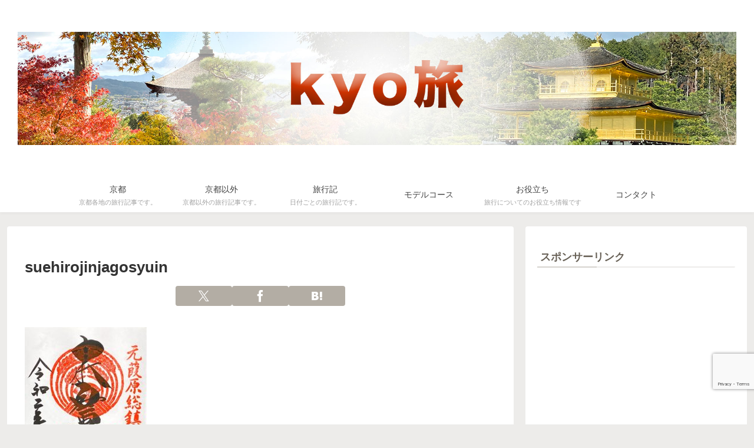

--- FILE ---
content_type: text/html; charset=utf-8
request_url: https://www.google.com/recaptcha/api2/anchor?ar=1&k=6LcVrYQbAAAAAAvf_8GGBBdtsAXdmpOZBAncuv-Q&co=aHR0cHM6Ly9oaXRvcmlreW91LmNvbTo0NDM.&hl=en&v=PoyoqOPhxBO7pBk68S4YbpHZ&size=invisible&anchor-ms=20000&execute-ms=30000&cb=oom2bng5wveq
body_size: 48650
content:
<!DOCTYPE HTML><html dir="ltr" lang="en"><head><meta http-equiv="Content-Type" content="text/html; charset=UTF-8">
<meta http-equiv="X-UA-Compatible" content="IE=edge">
<title>reCAPTCHA</title>
<style type="text/css">
/* cyrillic-ext */
@font-face {
  font-family: 'Roboto';
  font-style: normal;
  font-weight: 400;
  font-stretch: 100%;
  src: url(//fonts.gstatic.com/s/roboto/v48/KFO7CnqEu92Fr1ME7kSn66aGLdTylUAMa3GUBHMdazTgWw.woff2) format('woff2');
  unicode-range: U+0460-052F, U+1C80-1C8A, U+20B4, U+2DE0-2DFF, U+A640-A69F, U+FE2E-FE2F;
}
/* cyrillic */
@font-face {
  font-family: 'Roboto';
  font-style: normal;
  font-weight: 400;
  font-stretch: 100%;
  src: url(//fonts.gstatic.com/s/roboto/v48/KFO7CnqEu92Fr1ME7kSn66aGLdTylUAMa3iUBHMdazTgWw.woff2) format('woff2');
  unicode-range: U+0301, U+0400-045F, U+0490-0491, U+04B0-04B1, U+2116;
}
/* greek-ext */
@font-face {
  font-family: 'Roboto';
  font-style: normal;
  font-weight: 400;
  font-stretch: 100%;
  src: url(//fonts.gstatic.com/s/roboto/v48/KFO7CnqEu92Fr1ME7kSn66aGLdTylUAMa3CUBHMdazTgWw.woff2) format('woff2');
  unicode-range: U+1F00-1FFF;
}
/* greek */
@font-face {
  font-family: 'Roboto';
  font-style: normal;
  font-weight: 400;
  font-stretch: 100%;
  src: url(//fonts.gstatic.com/s/roboto/v48/KFO7CnqEu92Fr1ME7kSn66aGLdTylUAMa3-UBHMdazTgWw.woff2) format('woff2');
  unicode-range: U+0370-0377, U+037A-037F, U+0384-038A, U+038C, U+038E-03A1, U+03A3-03FF;
}
/* math */
@font-face {
  font-family: 'Roboto';
  font-style: normal;
  font-weight: 400;
  font-stretch: 100%;
  src: url(//fonts.gstatic.com/s/roboto/v48/KFO7CnqEu92Fr1ME7kSn66aGLdTylUAMawCUBHMdazTgWw.woff2) format('woff2');
  unicode-range: U+0302-0303, U+0305, U+0307-0308, U+0310, U+0312, U+0315, U+031A, U+0326-0327, U+032C, U+032F-0330, U+0332-0333, U+0338, U+033A, U+0346, U+034D, U+0391-03A1, U+03A3-03A9, U+03B1-03C9, U+03D1, U+03D5-03D6, U+03F0-03F1, U+03F4-03F5, U+2016-2017, U+2034-2038, U+203C, U+2040, U+2043, U+2047, U+2050, U+2057, U+205F, U+2070-2071, U+2074-208E, U+2090-209C, U+20D0-20DC, U+20E1, U+20E5-20EF, U+2100-2112, U+2114-2115, U+2117-2121, U+2123-214F, U+2190, U+2192, U+2194-21AE, U+21B0-21E5, U+21F1-21F2, U+21F4-2211, U+2213-2214, U+2216-22FF, U+2308-230B, U+2310, U+2319, U+231C-2321, U+2336-237A, U+237C, U+2395, U+239B-23B7, U+23D0, U+23DC-23E1, U+2474-2475, U+25AF, U+25B3, U+25B7, U+25BD, U+25C1, U+25CA, U+25CC, U+25FB, U+266D-266F, U+27C0-27FF, U+2900-2AFF, U+2B0E-2B11, U+2B30-2B4C, U+2BFE, U+3030, U+FF5B, U+FF5D, U+1D400-1D7FF, U+1EE00-1EEFF;
}
/* symbols */
@font-face {
  font-family: 'Roboto';
  font-style: normal;
  font-weight: 400;
  font-stretch: 100%;
  src: url(//fonts.gstatic.com/s/roboto/v48/KFO7CnqEu92Fr1ME7kSn66aGLdTylUAMaxKUBHMdazTgWw.woff2) format('woff2');
  unicode-range: U+0001-000C, U+000E-001F, U+007F-009F, U+20DD-20E0, U+20E2-20E4, U+2150-218F, U+2190, U+2192, U+2194-2199, U+21AF, U+21E6-21F0, U+21F3, U+2218-2219, U+2299, U+22C4-22C6, U+2300-243F, U+2440-244A, U+2460-24FF, U+25A0-27BF, U+2800-28FF, U+2921-2922, U+2981, U+29BF, U+29EB, U+2B00-2BFF, U+4DC0-4DFF, U+FFF9-FFFB, U+10140-1018E, U+10190-1019C, U+101A0, U+101D0-101FD, U+102E0-102FB, U+10E60-10E7E, U+1D2C0-1D2D3, U+1D2E0-1D37F, U+1F000-1F0FF, U+1F100-1F1AD, U+1F1E6-1F1FF, U+1F30D-1F30F, U+1F315, U+1F31C, U+1F31E, U+1F320-1F32C, U+1F336, U+1F378, U+1F37D, U+1F382, U+1F393-1F39F, U+1F3A7-1F3A8, U+1F3AC-1F3AF, U+1F3C2, U+1F3C4-1F3C6, U+1F3CA-1F3CE, U+1F3D4-1F3E0, U+1F3ED, U+1F3F1-1F3F3, U+1F3F5-1F3F7, U+1F408, U+1F415, U+1F41F, U+1F426, U+1F43F, U+1F441-1F442, U+1F444, U+1F446-1F449, U+1F44C-1F44E, U+1F453, U+1F46A, U+1F47D, U+1F4A3, U+1F4B0, U+1F4B3, U+1F4B9, U+1F4BB, U+1F4BF, U+1F4C8-1F4CB, U+1F4D6, U+1F4DA, U+1F4DF, U+1F4E3-1F4E6, U+1F4EA-1F4ED, U+1F4F7, U+1F4F9-1F4FB, U+1F4FD-1F4FE, U+1F503, U+1F507-1F50B, U+1F50D, U+1F512-1F513, U+1F53E-1F54A, U+1F54F-1F5FA, U+1F610, U+1F650-1F67F, U+1F687, U+1F68D, U+1F691, U+1F694, U+1F698, U+1F6AD, U+1F6B2, U+1F6B9-1F6BA, U+1F6BC, U+1F6C6-1F6CF, U+1F6D3-1F6D7, U+1F6E0-1F6EA, U+1F6F0-1F6F3, U+1F6F7-1F6FC, U+1F700-1F7FF, U+1F800-1F80B, U+1F810-1F847, U+1F850-1F859, U+1F860-1F887, U+1F890-1F8AD, U+1F8B0-1F8BB, U+1F8C0-1F8C1, U+1F900-1F90B, U+1F93B, U+1F946, U+1F984, U+1F996, U+1F9E9, U+1FA00-1FA6F, U+1FA70-1FA7C, U+1FA80-1FA89, U+1FA8F-1FAC6, U+1FACE-1FADC, U+1FADF-1FAE9, U+1FAF0-1FAF8, U+1FB00-1FBFF;
}
/* vietnamese */
@font-face {
  font-family: 'Roboto';
  font-style: normal;
  font-weight: 400;
  font-stretch: 100%;
  src: url(//fonts.gstatic.com/s/roboto/v48/KFO7CnqEu92Fr1ME7kSn66aGLdTylUAMa3OUBHMdazTgWw.woff2) format('woff2');
  unicode-range: U+0102-0103, U+0110-0111, U+0128-0129, U+0168-0169, U+01A0-01A1, U+01AF-01B0, U+0300-0301, U+0303-0304, U+0308-0309, U+0323, U+0329, U+1EA0-1EF9, U+20AB;
}
/* latin-ext */
@font-face {
  font-family: 'Roboto';
  font-style: normal;
  font-weight: 400;
  font-stretch: 100%;
  src: url(//fonts.gstatic.com/s/roboto/v48/KFO7CnqEu92Fr1ME7kSn66aGLdTylUAMa3KUBHMdazTgWw.woff2) format('woff2');
  unicode-range: U+0100-02BA, U+02BD-02C5, U+02C7-02CC, U+02CE-02D7, U+02DD-02FF, U+0304, U+0308, U+0329, U+1D00-1DBF, U+1E00-1E9F, U+1EF2-1EFF, U+2020, U+20A0-20AB, U+20AD-20C0, U+2113, U+2C60-2C7F, U+A720-A7FF;
}
/* latin */
@font-face {
  font-family: 'Roboto';
  font-style: normal;
  font-weight: 400;
  font-stretch: 100%;
  src: url(//fonts.gstatic.com/s/roboto/v48/KFO7CnqEu92Fr1ME7kSn66aGLdTylUAMa3yUBHMdazQ.woff2) format('woff2');
  unicode-range: U+0000-00FF, U+0131, U+0152-0153, U+02BB-02BC, U+02C6, U+02DA, U+02DC, U+0304, U+0308, U+0329, U+2000-206F, U+20AC, U+2122, U+2191, U+2193, U+2212, U+2215, U+FEFF, U+FFFD;
}
/* cyrillic-ext */
@font-face {
  font-family: 'Roboto';
  font-style: normal;
  font-weight: 500;
  font-stretch: 100%;
  src: url(//fonts.gstatic.com/s/roboto/v48/KFO7CnqEu92Fr1ME7kSn66aGLdTylUAMa3GUBHMdazTgWw.woff2) format('woff2');
  unicode-range: U+0460-052F, U+1C80-1C8A, U+20B4, U+2DE0-2DFF, U+A640-A69F, U+FE2E-FE2F;
}
/* cyrillic */
@font-face {
  font-family: 'Roboto';
  font-style: normal;
  font-weight: 500;
  font-stretch: 100%;
  src: url(//fonts.gstatic.com/s/roboto/v48/KFO7CnqEu92Fr1ME7kSn66aGLdTylUAMa3iUBHMdazTgWw.woff2) format('woff2');
  unicode-range: U+0301, U+0400-045F, U+0490-0491, U+04B0-04B1, U+2116;
}
/* greek-ext */
@font-face {
  font-family: 'Roboto';
  font-style: normal;
  font-weight: 500;
  font-stretch: 100%;
  src: url(//fonts.gstatic.com/s/roboto/v48/KFO7CnqEu92Fr1ME7kSn66aGLdTylUAMa3CUBHMdazTgWw.woff2) format('woff2');
  unicode-range: U+1F00-1FFF;
}
/* greek */
@font-face {
  font-family: 'Roboto';
  font-style: normal;
  font-weight: 500;
  font-stretch: 100%;
  src: url(//fonts.gstatic.com/s/roboto/v48/KFO7CnqEu92Fr1ME7kSn66aGLdTylUAMa3-UBHMdazTgWw.woff2) format('woff2');
  unicode-range: U+0370-0377, U+037A-037F, U+0384-038A, U+038C, U+038E-03A1, U+03A3-03FF;
}
/* math */
@font-face {
  font-family: 'Roboto';
  font-style: normal;
  font-weight: 500;
  font-stretch: 100%;
  src: url(//fonts.gstatic.com/s/roboto/v48/KFO7CnqEu92Fr1ME7kSn66aGLdTylUAMawCUBHMdazTgWw.woff2) format('woff2');
  unicode-range: U+0302-0303, U+0305, U+0307-0308, U+0310, U+0312, U+0315, U+031A, U+0326-0327, U+032C, U+032F-0330, U+0332-0333, U+0338, U+033A, U+0346, U+034D, U+0391-03A1, U+03A3-03A9, U+03B1-03C9, U+03D1, U+03D5-03D6, U+03F0-03F1, U+03F4-03F5, U+2016-2017, U+2034-2038, U+203C, U+2040, U+2043, U+2047, U+2050, U+2057, U+205F, U+2070-2071, U+2074-208E, U+2090-209C, U+20D0-20DC, U+20E1, U+20E5-20EF, U+2100-2112, U+2114-2115, U+2117-2121, U+2123-214F, U+2190, U+2192, U+2194-21AE, U+21B0-21E5, U+21F1-21F2, U+21F4-2211, U+2213-2214, U+2216-22FF, U+2308-230B, U+2310, U+2319, U+231C-2321, U+2336-237A, U+237C, U+2395, U+239B-23B7, U+23D0, U+23DC-23E1, U+2474-2475, U+25AF, U+25B3, U+25B7, U+25BD, U+25C1, U+25CA, U+25CC, U+25FB, U+266D-266F, U+27C0-27FF, U+2900-2AFF, U+2B0E-2B11, U+2B30-2B4C, U+2BFE, U+3030, U+FF5B, U+FF5D, U+1D400-1D7FF, U+1EE00-1EEFF;
}
/* symbols */
@font-face {
  font-family: 'Roboto';
  font-style: normal;
  font-weight: 500;
  font-stretch: 100%;
  src: url(//fonts.gstatic.com/s/roboto/v48/KFO7CnqEu92Fr1ME7kSn66aGLdTylUAMaxKUBHMdazTgWw.woff2) format('woff2');
  unicode-range: U+0001-000C, U+000E-001F, U+007F-009F, U+20DD-20E0, U+20E2-20E4, U+2150-218F, U+2190, U+2192, U+2194-2199, U+21AF, U+21E6-21F0, U+21F3, U+2218-2219, U+2299, U+22C4-22C6, U+2300-243F, U+2440-244A, U+2460-24FF, U+25A0-27BF, U+2800-28FF, U+2921-2922, U+2981, U+29BF, U+29EB, U+2B00-2BFF, U+4DC0-4DFF, U+FFF9-FFFB, U+10140-1018E, U+10190-1019C, U+101A0, U+101D0-101FD, U+102E0-102FB, U+10E60-10E7E, U+1D2C0-1D2D3, U+1D2E0-1D37F, U+1F000-1F0FF, U+1F100-1F1AD, U+1F1E6-1F1FF, U+1F30D-1F30F, U+1F315, U+1F31C, U+1F31E, U+1F320-1F32C, U+1F336, U+1F378, U+1F37D, U+1F382, U+1F393-1F39F, U+1F3A7-1F3A8, U+1F3AC-1F3AF, U+1F3C2, U+1F3C4-1F3C6, U+1F3CA-1F3CE, U+1F3D4-1F3E0, U+1F3ED, U+1F3F1-1F3F3, U+1F3F5-1F3F7, U+1F408, U+1F415, U+1F41F, U+1F426, U+1F43F, U+1F441-1F442, U+1F444, U+1F446-1F449, U+1F44C-1F44E, U+1F453, U+1F46A, U+1F47D, U+1F4A3, U+1F4B0, U+1F4B3, U+1F4B9, U+1F4BB, U+1F4BF, U+1F4C8-1F4CB, U+1F4D6, U+1F4DA, U+1F4DF, U+1F4E3-1F4E6, U+1F4EA-1F4ED, U+1F4F7, U+1F4F9-1F4FB, U+1F4FD-1F4FE, U+1F503, U+1F507-1F50B, U+1F50D, U+1F512-1F513, U+1F53E-1F54A, U+1F54F-1F5FA, U+1F610, U+1F650-1F67F, U+1F687, U+1F68D, U+1F691, U+1F694, U+1F698, U+1F6AD, U+1F6B2, U+1F6B9-1F6BA, U+1F6BC, U+1F6C6-1F6CF, U+1F6D3-1F6D7, U+1F6E0-1F6EA, U+1F6F0-1F6F3, U+1F6F7-1F6FC, U+1F700-1F7FF, U+1F800-1F80B, U+1F810-1F847, U+1F850-1F859, U+1F860-1F887, U+1F890-1F8AD, U+1F8B0-1F8BB, U+1F8C0-1F8C1, U+1F900-1F90B, U+1F93B, U+1F946, U+1F984, U+1F996, U+1F9E9, U+1FA00-1FA6F, U+1FA70-1FA7C, U+1FA80-1FA89, U+1FA8F-1FAC6, U+1FACE-1FADC, U+1FADF-1FAE9, U+1FAF0-1FAF8, U+1FB00-1FBFF;
}
/* vietnamese */
@font-face {
  font-family: 'Roboto';
  font-style: normal;
  font-weight: 500;
  font-stretch: 100%;
  src: url(//fonts.gstatic.com/s/roboto/v48/KFO7CnqEu92Fr1ME7kSn66aGLdTylUAMa3OUBHMdazTgWw.woff2) format('woff2');
  unicode-range: U+0102-0103, U+0110-0111, U+0128-0129, U+0168-0169, U+01A0-01A1, U+01AF-01B0, U+0300-0301, U+0303-0304, U+0308-0309, U+0323, U+0329, U+1EA0-1EF9, U+20AB;
}
/* latin-ext */
@font-face {
  font-family: 'Roboto';
  font-style: normal;
  font-weight: 500;
  font-stretch: 100%;
  src: url(//fonts.gstatic.com/s/roboto/v48/KFO7CnqEu92Fr1ME7kSn66aGLdTylUAMa3KUBHMdazTgWw.woff2) format('woff2');
  unicode-range: U+0100-02BA, U+02BD-02C5, U+02C7-02CC, U+02CE-02D7, U+02DD-02FF, U+0304, U+0308, U+0329, U+1D00-1DBF, U+1E00-1E9F, U+1EF2-1EFF, U+2020, U+20A0-20AB, U+20AD-20C0, U+2113, U+2C60-2C7F, U+A720-A7FF;
}
/* latin */
@font-face {
  font-family: 'Roboto';
  font-style: normal;
  font-weight: 500;
  font-stretch: 100%;
  src: url(//fonts.gstatic.com/s/roboto/v48/KFO7CnqEu92Fr1ME7kSn66aGLdTylUAMa3yUBHMdazQ.woff2) format('woff2');
  unicode-range: U+0000-00FF, U+0131, U+0152-0153, U+02BB-02BC, U+02C6, U+02DA, U+02DC, U+0304, U+0308, U+0329, U+2000-206F, U+20AC, U+2122, U+2191, U+2193, U+2212, U+2215, U+FEFF, U+FFFD;
}
/* cyrillic-ext */
@font-face {
  font-family: 'Roboto';
  font-style: normal;
  font-weight: 900;
  font-stretch: 100%;
  src: url(//fonts.gstatic.com/s/roboto/v48/KFO7CnqEu92Fr1ME7kSn66aGLdTylUAMa3GUBHMdazTgWw.woff2) format('woff2');
  unicode-range: U+0460-052F, U+1C80-1C8A, U+20B4, U+2DE0-2DFF, U+A640-A69F, U+FE2E-FE2F;
}
/* cyrillic */
@font-face {
  font-family: 'Roboto';
  font-style: normal;
  font-weight: 900;
  font-stretch: 100%;
  src: url(//fonts.gstatic.com/s/roboto/v48/KFO7CnqEu92Fr1ME7kSn66aGLdTylUAMa3iUBHMdazTgWw.woff2) format('woff2');
  unicode-range: U+0301, U+0400-045F, U+0490-0491, U+04B0-04B1, U+2116;
}
/* greek-ext */
@font-face {
  font-family: 'Roboto';
  font-style: normal;
  font-weight: 900;
  font-stretch: 100%;
  src: url(//fonts.gstatic.com/s/roboto/v48/KFO7CnqEu92Fr1ME7kSn66aGLdTylUAMa3CUBHMdazTgWw.woff2) format('woff2');
  unicode-range: U+1F00-1FFF;
}
/* greek */
@font-face {
  font-family: 'Roboto';
  font-style: normal;
  font-weight: 900;
  font-stretch: 100%;
  src: url(//fonts.gstatic.com/s/roboto/v48/KFO7CnqEu92Fr1ME7kSn66aGLdTylUAMa3-UBHMdazTgWw.woff2) format('woff2');
  unicode-range: U+0370-0377, U+037A-037F, U+0384-038A, U+038C, U+038E-03A1, U+03A3-03FF;
}
/* math */
@font-face {
  font-family: 'Roboto';
  font-style: normal;
  font-weight: 900;
  font-stretch: 100%;
  src: url(//fonts.gstatic.com/s/roboto/v48/KFO7CnqEu92Fr1ME7kSn66aGLdTylUAMawCUBHMdazTgWw.woff2) format('woff2');
  unicode-range: U+0302-0303, U+0305, U+0307-0308, U+0310, U+0312, U+0315, U+031A, U+0326-0327, U+032C, U+032F-0330, U+0332-0333, U+0338, U+033A, U+0346, U+034D, U+0391-03A1, U+03A3-03A9, U+03B1-03C9, U+03D1, U+03D5-03D6, U+03F0-03F1, U+03F4-03F5, U+2016-2017, U+2034-2038, U+203C, U+2040, U+2043, U+2047, U+2050, U+2057, U+205F, U+2070-2071, U+2074-208E, U+2090-209C, U+20D0-20DC, U+20E1, U+20E5-20EF, U+2100-2112, U+2114-2115, U+2117-2121, U+2123-214F, U+2190, U+2192, U+2194-21AE, U+21B0-21E5, U+21F1-21F2, U+21F4-2211, U+2213-2214, U+2216-22FF, U+2308-230B, U+2310, U+2319, U+231C-2321, U+2336-237A, U+237C, U+2395, U+239B-23B7, U+23D0, U+23DC-23E1, U+2474-2475, U+25AF, U+25B3, U+25B7, U+25BD, U+25C1, U+25CA, U+25CC, U+25FB, U+266D-266F, U+27C0-27FF, U+2900-2AFF, U+2B0E-2B11, U+2B30-2B4C, U+2BFE, U+3030, U+FF5B, U+FF5D, U+1D400-1D7FF, U+1EE00-1EEFF;
}
/* symbols */
@font-face {
  font-family: 'Roboto';
  font-style: normal;
  font-weight: 900;
  font-stretch: 100%;
  src: url(//fonts.gstatic.com/s/roboto/v48/KFO7CnqEu92Fr1ME7kSn66aGLdTylUAMaxKUBHMdazTgWw.woff2) format('woff2');
  unicode-range: U+0001-000C, U+000E-001F, U+007F-009F, U+20DD-20E0, U+20E2-20E4, U+2150-218F, U+2190, U+2192, U+2194-2199, U+21AF, U+21E6-21F0, U+21F3, U+2218-2219, U+2299, U+22C4-22C6, U+2300-243F, U+2440-244A, U+2460-24FF, U+25A0-27BF, U+2800-28FF, U+2921-2922, U+2981, U+29BF, U+29EB, U+2B00-2BFF, U+4DC0-4DFF, U+FFF9-FFFB, U+10140-1018E, U+10190-1019C, U+101A0, U+101D0-101FD, U+102E0-102FB, U+10E60-10E7E, U+1D2C0-1D2D3, U+1D2E0-1D37F, U+1F000-1F0FF, U+1F100-1F1AD, U+1F1E6-1F1FF, U+1F30D-1F30F, U+1F315, U+1F31C, U+1F31E, U+1F320-1F32C, U+1F336, U+1F378, U+1F37D, U+1F382, U+1F393-1F39F, U+1F3A7-1F3A8, U+1F3AC-1F3AF, U+1F3C2, U+1F3C4-1F3C6, U+1F3CA-1F3CE, U+1F3D4-1F3E0, U+1F3ED, U+1F3F1-1F3F3, U+1F3F5-1F3F7, U+1F408, U+1F415, U+1F41F, U+1F426, U+1F43F, U+1F441-1F442, U+1F444, U+1F446-1F449, U+1F44C-1F44E, U+1F453, U+1F46A, U+1F47D, U+1F4A3, U+1F4B0, U+1F4B3, U+1F4B9, U+1F4BB, U+1F4BF, U+1F4C8-1F4CB, U+1F4D6, U+1F4DA, U+1F4DF, U+1F4E3-1F4E6, U+1F4EA-1F4ED, U+1F4F7, U+1F4F9-1F4FB, U+1F4FD-1F4FE, U+1F503, U+1F507-1F50B, U+1F50D, U+1F512-1F513, U+1F53E-1F54A, U+1F54F-1F5FA, U+1F610, U+1F650-1F67F, U+1F687, U+1F68D, U+1F691, U+1F694, U+1F698, U+1F6AD, U+1F6B2, U+1F6B9-1F6BA, U+1F6BC, U+1F6C6-1F6CF, U+1F6D3-1F6D7, U+1F6E0-1F6EA, U+1F6F0-1F6F3, U+1F6F7-1F6FC, U+1F700-1F7FF, U+1F800-1F80B, U+1F810-1F847, U+1F850-1F859, U+1F860-1F887, U+1F890-1F8AD, U+1F8B0-1F8BB, U+1F8C0-1F8C1, U+1F900-1F90B, U+1F93B, U+1F946, U+1F984, U+1F996, U+1F9E9, U+1FA00-1FA6F, U+1FA70-1FA7C, U+1FA80-1FA89, U+1FA8F-1FAC6, U+1FACE-1FADC, U+1FADF-1FAE9, U+1FAF0-1FAF8, U+1FB00-1FBFF;
}
/* vietnamese */
@font-face {
  font-family: 'Roboto';
  font-style: normal;
  font-weight: 900;
  font-stretch: 100%;
  src: url(//fonts.gstatic.com/s/roboto/v48/KFO7CnqEu92Fr1ME7kSn66aGLdTylUAMa3OUBHMdazTgWw.woff2) format('woff2');
  unicode-range: U+0102-0103, U+0110-0111, U+0128-0129, U+0168-0169, U+01A0-01A1, U+01AF-01B0, U+0300-0301, U+0303-0304, U+0308-0309, U+0323, U+0329, U+1EA0-1EF9, U+20AB;
}
/* latin-ext */
@font-face {
  font-family: 'Roboto';
  font-style: normal;
  font-weight: 900;
  font-stretch: 100%;
  src: url(//fonts.gstatic.com/s/roboto/v48/KFO7CnqEu92Fr1ME7kSn66aGLdTylUAMa3KUBHMdazTgWw.woff2) format('woff2');
  unicode-range: U+0100-02BA, U+02BD-02C5, U+02C7-02CC, U+02CE-02D7, U+02DD-02FF, U+0304, U+0308, U+0329, U+1D00-1DBF, U+1E00-1E9F, U+1EF2-1EFF, U+2020, U+20A0-20AB, U+20AD-20C0, U+2113, U+2C60-2C7F, U+A720-A7FF;
}
/* latin */
@font-face {
  font-family: 'Roboto';
  font-style: normal;
  font-weight: 900;
  font-stretch: 100%;
  src: url(//fonts.gstatic.com/s/roboto/v48/KFO7CnqEu92Fr1ME7kSn66aGLdTylUAMa3yUBHMdazQ.woff2) format('woff2');
  unicode-range: U+0000-00FF, U+0131, U+0152-0153, U+02BB-02BC, U+02C6, U+02DA, U+02DC, U+0304, U+0308, U+0329, U+2000-206F, U+20AC, U+2122, U+2191, U+2193, U+2212, U+2215, U+FEFF, U+FFFD;
}

</style>
<link rel="stylesheet" type="text/css" href="https://www.gstatic.com/recaptcha/releases/PoyoqOPhxBO7pBk68S4YbpHZ/styles__ltr.css">
<script nonce="lpnmOSJsXwt5LC5XxU1MEg" type="text/javascript">window['__recaptcha_api'] = 'https://www.google.com/recaptcha/api2/';</script>
<script type="text/javascript" src="https://www.gstatic.com/recaptcha/releases/PoyoqOPhxBO7pBk68S4YbpHZ/recaptcha__en.js" nonce="lpnmOSJsXwt5LC5XxU1MEg">
      
    </script></head>
<body><div id="rc-anchor-alert" class="rc-anchor-alert"></div>
<input type="hidden" id="recaptcha-token" value="[base64]">
<script type="text/javascript" nonce="lpnmOSJsXwt5LC5XxU1MEg">
      recaptcha.anchor.Main.init("[\x22ainput\x22,[\x22bgdata\x22,\x22\x22,\[base64]/[base64]/[base64]/[base64]/[base64]/[base64]/[base64]/[base64]/[base64]/[base64]\\u003d\x22,\[base64]\\u003d\x22,\x22R8KHw4hnXjAkwrJRRXc7DMOUcmYnwoLDtSBEwphzR8KpGzMgAMO3w6XDgsOgwqjDnsOdTsO8wo4IYcKLw4/DtsOnwq7DgUk3YwTDoHQLwoHCnWzDqS4nwqkULsOvwprDgMOew4fCrcOoFXLDugghw6rDkMObNcOlw7spw6rDj07Dkz/DjXvCtkFLdsOCVgvDoz1xw5rDokQiwr5dw68uP3XDpMOoAsKRecKfWMOwWMKXYsO+TjBcA8K6S8OgaEVQw7jCuifClnnCpi/ClUDDoGN4w7YTPMOMQEMJwoHDrRFHFErCpnMswqbDsmvDksK7w53CtVgDw4fCoR4bwo7Ci8OwwozDkMKoKmXCrsKSKDI/wr00wqFkwo7DlUzCvhvDmXFGScK7w5grc8KTwqYJU0bDiMOqGBp2CMKGw4zDqibCnjcfBnFrw4TCu8O8f8OOw75owpNWwqAvw6dsS8Kyw7DDu8OKLD/DosOqwr3ChMOpP2fCrsKFwoPCkFDDgkHDmcOjSSo1WMKZw4FGw4rDomfDj8OeA8KPQQDDtk/DqsK2M8OhOlcBw5sdbsOFwpsRFcO1Iyw/wovCtsO1wqRTwqIqdW7Dk3k8wqrDsMKLwrDDtsKnwpVDEDLCnsKcJ0khwo3DgMKnBy8YCsO8wo/Cjh/Dt8ObVFEWwqnCssKXAcO0Q3LCksODw6/Do8KVw7XDq1F9w6d2VD5Nw4t6Qlc6LG3DlcOlKlnCsEfCp1nDkMOLPXPChcKuCSbChH/Cvm9GLMO0wpXCq2DDg0AhEWXDrnnDu8Knwq0nCnYIcsOBVcKjwpHCtsOrHRLDiiLDs8OyOcOgwqrDjMKXWnrDiXDDuDtswqzCkcOiBMO+dQ54c13ChcK+NMOsO8KHA1PChcKJJsKNfy/DuRvDqcO/EMKYwoJrwoPCr8O5w7TDoigUIXnDg2kpwr3CucKKccK3wqnDlwjCtcKxwrTDk8KpHETCkcOGHm0jw5kVBmLCs8Osw6PDtcObOl1hw6wGw5fDnVFjw7kuen7CsTxpw7LDsE/DkiXDpcK2TjPDo8OBwqjDrsKPw7ImZS4Xw6EJLcOuY8OgLV7CtMKEwoPCtsOqNcOawqUpIMOuwp3Cq8KUw55wBcKCT8KHXSPCpcOXwrEfwqNDwovDjE/CisOMw5DCmxbDscKOwqvDpMKRBsO/UVp/w6HCnR4tcMKQwp/Dg8KXw7TCosKjfcKxw5HDq8K8F8OrwpHDv8KnwrPDi3AJC3IBw5vCsi7CgmQgw6MvKzh9wqkbZsOmwpgxwoHDtcKmO8KoFEJYa0XCtcOOIT5hSsKkwq4aO8Oew6fDvWo1QsKOJ8Odw4HDlgbDrMOIw4R/CcO6w6TDpwJIwqbCqMOmwrExWA5+T8OzTCbCk1ILwpYNwrfCiwbCvynCucKOw5oJwp7DllPChsK+w7fCoi7DvcKFY8OMw4cgZHHDvsO1ezAwwpVfw6PCusKxw6/[base64]/wq4DDMONA8KXKQfDl2VUBcK3w53DlD9XeMOQN8Ojw4A7csOdwrgXOUYLwqsINU7CjMO3w7drXg7Dtl9uAhbDuD05IMO0wrXCkzQjw4vDtMKHw7AfC8Kqw6XDtcKzGcK2w6bDqw3DpyZyW8K6wo0Nw74GDMKhwpk7c8KXw4TDgEd6IHLDnBAjf0Enw4/[base64]/CgTrDs8OOwoHDt8KKwolzDi4hCBZuTn/CggfDu8O8w7bDtcKecsKqw713BBbCsU0UEyrDmVxmQ8Old8KNLS7DllTDrBLClGTDhUTCgsKOKSVCwqjCtsKsEiXCrcOQcMOtwqhswqLDpMO0wpXCp8O+w4/DocOePMOJUl3DnsK6V1Axw5rDnQDCosK5DcKiwoxxw5PCm8O2w7B/wrTDl1VKHsOpw7dKLXo/T308cnYKdsO5w619XS3DjU/ClwsWJEnCscOUw7xjS159wosqZE1XPiNFw45Aw5AwwrAMwpPCqyXDoWvCjT/CjhHDkGBAPD0/eVDChThXNMONwrzDh0jCrsKjXcOVN8Ozw5fDg8K6GsKqw7lewqTDuAHCqcK4Vho0JxQXwp4ELC0ew74GwpNaLsKuO8O6wocjPkLCrBDDm2LClMOuw6BvVzdowp3DrcK2FMO2C8KGwqXCpMK3clVIGCTCl2rCqMKUZMO4bMKEJmDCtsKtYsOldsKsLcOdw4/DpgnDmHI0RsOMwo3CjDHDlQ07woHDmcONw5HCncKBLnfCucKawowxw7TCj8O9w6LCrl/DrMKRwprDtjzCgMKRw4HDkVnDqMKOdjLChMKawqvDqlPDoSfDni4Ww4N3OsORdsOAwonCiDXCnMOBw496e8KlwqLCvcKaZXYVwq/DsEvCmsKDwopOw6A3EcKVCMKiKMOsTQ4zwrFRIcKzwoTCiWXCvBlpwpzCs8K+JMOzw6MhTsKbYSAqwpVwwoIWJsKZE8KQf8OHCTVUw4rCpsOXFBMwTF18JkxkalDDsnUhJsO9UsKowr/Ct8KhOQU3XcOlRxQhaMK2w6bDqSkUwpRZZTbCkUdocCHDtsOIw4vDgMK6GSzCqCVYMT7CqXvDncKoE0jCvWUQwo/Co8Ojw6DDjjfDj0kGw5/[base64]/DglnDsCIIw79dwoDCiFAPwr7ClcKUw4PDqU1WGjRlX8OqbMKgbcOuR8KRWyZmwqZNw6gZwrBgHVXDsjYqbMOSMMKRw6BvwqLDssKiTkbDpmd/w4QVw4TDhV5Wwo88wq49AhrDmUA7e05WwovChsOYLsOxbGTDrMOuw4V+w4TDuMKbKcKNwrYlw5o1EzEZwrJhTlTCgjTCpBbCknzDrBvDg2FMw4HCjgHDmMOewo/CvAfCi8OTaAVVwpNNw5MAwrjDhcOzcQZLwoUrwqhAbMK2BMOmAMOMX202S8KvPSXDpsOEXMKrUhV0wrnDucOZw4/Dk8KjNGUvw4Q4MhvDsmrDr8OTEcKawqXDhznDscOCw7YowqQ/[base64]/CsETCjUA1w7/CuVjCjTo8dE7CvCLDjcOMw7zDqmzCmsOxwpLChwTDpsK6Y8O2w7LDj8OmTAk7wpfDicOLRhrDr310w5LDiA0awosDAF/DjzJkw5w7EA3DmhbDvWzCrlRIPVtMF8Ovw4xALMKaHQrDhcORwo/Do8OXEcOya8KpwrPDjQLDocOAa2Ygw5/[base64]/DpcKcwpTCmHwdE3twXMOvN8OqIMKvw4rDkDtDwqnDmsKsbikfRcK6bsKZwoLDo8OWHx/Dp8Kyw6www5IMfiXCrsKsRQPCrE5zw5zCosKMW8K+wpzCv2MQw4DDqcKzAsOLAsObwpwkcU/DgDFuT25+wrLCizElGMKWw6HChBjDqsKEwqowNV7CrkfCmcKkwqErJwcrwqs4Z1zCiinCqsObTS0zworDgDJ+Mn04KnEkb0/DoBVuwoIBw6xMB8Kgw7pOVsOUWsKhwqplw7UnYThhw5jDvlpOw6d2R8Opw5smwqHDt1DCuz8qQsO2w7tUwp8Se8Klwp7CiDHDtwvCkMK7w7HDmyVUSzUfwrDDtTEdw43Csy/Co0TCkkYDwqdZesKNw5Y6wpNGw7c5EsKhwpDCncKQw4ZiCEHDksOCDAsDRcKnV8OsJi/DgsOnecOWIAZJU8KoWnrCpsOQw7PDjcOIE3XDj8OfwpLCg8KyCTlmwqvCtXXDhlwfw4V8HsKHw5ZiwrsYBcOPwrvCog7CpzwPwr/Ci8KwGhPDq8Ouw7IuJsO3GT3DimnDisO+w5XDuBvCvsKNQiTDjibDikhEL8KTw5kDw4QCw5wNwrxswrAlQ35TDlpVVMKnw6PDtcKgfE7CnUHCisOiw6x5wr/CkMKIFh7CpyNWQ8ObL8OoCy7DlAoSPcKpDgzCs0XDk0kDw4ZGdVjDhwFNw5oTZAvDmGTCssKQZlDDkFnDunLDocOoNV9ROzcewogTwqYNwp1FehNlw6/ChsKNw53DuWYNwps/worDvMKsw4w3w7XDucO6U1cDwpB0UBZfw7TCk2ROL8OMw7XCjA9tfmzDtH5Zw5HCkFpqw7fCqcOSRi17Bj3DjT/DjgkXaSlfw59nwr8BEMOBwpPCosKtQHUwwq5+Zz/CtcOqwrAWwqFUwojCrS/CqsKpOR7DtAlqSsK/ahjDp3QWP8O3wqJzOCVOYMOdw5hfGMKcM8OJDlp/UVbCj8OiPsOmfHnDsMOQIRTCuzrCkQ45w6/DmlwtQsORwoLDoCI8AD0Qw7zDo8OsY1U8J8OMMcKpw4PDv2vDlcONDsOmw69yw6LCssKcw4/DhX/DiHbDscOowpjCpG7ClVzCs8Kmw6wYw6MjwoNHTh8Pw43Dh8Ozw7JwwrbDi8Kib8OowrFiXsOAwr4jZGTDv1tRw6gAw795w5I0wrfCo8O0BmHDun7Dqj3CgTnDicKrwq/Ck8OebsOHfMOMSHt+w6BOw6bCkUXDvsOWDsOmw4VBw4PDmixvNn7DqB/CsDlOwonDgikQXjbDt8K8fQlHw6BvUcKLPF7CsiZedMOew51/w4fDpMKBShzDjsKNwrxHDsOPcGPDpwAywq9cw7x9KGkawp7Ch8Omw486LXVRMQbCi8KcCcKSRcK5w4YwKgAZw5ZCw77Djxxxw4/Dg8Kld8O0E8OXbcK3BmLDhlloZivDgcKXwrBrPMOYw67DscKdWHPCjnvDksOEFsO/[base64]/[base64]/CuzPCqsOsCsKCw7/[base64]/PDVMJ8Kuwq9+w7fCrFLDknXDj1HDlsKqwo/DvUHDsMK6wq/DnWbDsMOVw7vCuicmw6Fww609w6s8YmolO8KOwqkPwp7Dk8Oswp/[base64]/U2srwo8iC8K3EcKxcyTCvsOPw4TDvcO7DsOZL1EKRkJowrHDrjhAw4LDrXzCsVIqwpnCsMOIw7LDnz7DgcKDAkwGDMKyw6XDglx2wo3DkcOywrbDn8KdPxrCil1kJRNCaC/CnnTCjTfCilkgwpgKw6fDp8OoQUk6wpfDh8O+w5EDdFDDrcK3bMOsY8K3NcKgwpR1JGgXw7ZAw4nDqEDDkMKHW8OOw4TDlsKKw53DuVV5Zm5vw5AcDcK4w78zBD/[base64]/wpTDnMO3J8KmSsOVwofDi3Iuw6lPdTFPwrQ5wqJKwq13YmQBwpHDhQJPWsKowpwew7/Dsz7DrAlTfSDDh13CnMKPwo5qwojCkA7DssOzwrjCh8OybCpwwoLCgsOTcMOFw4/[base64]/DvsK5woVFTUUTwqPChMKdT1zCuMOUWMKbw5phw7k2M8KZAsOnLcOzw5IGTMK1BTHCtyAHSE14w6rDi3VewobCpMKGMMKNd8OOwoPDhsOUDX/[base64]/ChGXCsAXDoHBOwod+wo3DosO5w6wgwrBlHsOGEGlqw6zCrcOpw6DDm3cPw65Gw53CtMOIw4J3ZXnCscKVb8Oyw7QOw4jCp8KMOsK/aHVNwqc9HVMxw6bDvEnDnSTCi8Ouw4pvElHDkMKqEcOowrNcMV/[base64]/fAXDusKew7YwMx9lBsOgwqYeA3Q9wp8TPsOtwqE7ABHClmzCqcKTw65RScKjHMKSwoTCp8K8w74oD8KGdsO1f8K0w5I2f8OsNCkhLsK2Hg7Dq8OFw6wZPcOGIDrDs8KWwoLDocKnw6J6YGAhDTApwqrCpHMVw58zR0PDlwvDg8KNMsOSw7LDlQNdRV/ChiDDqEHDksKUD8O1w5HCuzbCkSfCo8OOQmdnccKEPcOkWlE4UjxswqbCuHFBw6XCuMKOwo0ewqXCvcKbw5RKDkk0ccOAw7DDrhZhA8OxXhcHIgYow58DIMKRwoLDtwZeF2J3E8OOwoUPwqA+wq/ChsOfw5xcT8OWQMO9RjbDj8ObwoFmXcKMdQBdfsOMdjTDqSpMw7wFO8O3KcO9wpVSfz0VRsK2WxHDtj1hXwjCuUvCqyRDbcO7w7fCkcK6bD5NwqMhwp1qw7FQXDIhwqkWwqTCoiTDnMKBNkw4PcOnFhsqwqUPc3EhJTo1cQUJNsKcUsOGRsO/KCTCviXDgHUUwqorWBlzwrfDqsKlw67Di8K/[base64]/CqsO+asKXwoEww47DuyELw6h8A0sxworDpUrCjsOBIsO4w47DksOwwoTCtjPDu8KCcMOaw6svwrfDqMOSw5LClsKGfcK4UUktScKRAS3DqRrDncO7NMOewpPDv8OOGT0Swq/DlcO7wqovw5/CjUbDm8Kxw6/DisORwp7Cg8Oow4MoOXpBGFrDrzIjw7Qvw41oIGN2B37DpMODw7jDoHXDqMOOEQ3DghbChsK/[base64]/DiMKVM8OsAREZesOTwp53LWXDo8OqIMKhwo/CmgQVMcOdwq0Ta8Kxw6c6fjl/[base64]/w7ZFHMO6wo/Ch8OQCVTDqwk8Q3jCkTJww6M0w5jDpzUDLlvDnk0lDsO+b351woJKTj5pwo/Dj8KtA3tHwq1JwrRPw6ouMcOEVMOXw6rCu8KJwrLCqcO2w49Tw4XCjlJIwqvDkjnCpsKvD03CjkDDnsOgAMOOeAA3w4ouw4pxK0fDnR1CwrgUwrpuBEVVeMO/AMO2DsKzOsOkw75Jw4rCk8KgJ2zCi2dgwqUXL8KPw6XDlHhLC2nDmjvDgEFgw5jCoDoJQ8O8FDnCiG/ChTZ6YC/[base64]/MH4FJR0xwpzCq3bDuTjCl8O/w5UBwqV7w6nDhMKKwppCFcO9w5zDlcOaHnnChmTDuMOowqYywohTw78PFzzCjk9Vw6cbbhfCqcOEMcO0RDrCv1o8IsO6wochQ00pMcO4w4rCtgswwqTDkcKrwoXDqMOWRR15Y8Kcw7/Cs8OeWn/CnsOgw7HDhgTCnsOqwpfClMKGwp5uaRfCksKYd8O4cSDCi8KawpvChBMCwp/CjXwpwoDCsSgywovCssKJw7V3w5w5wrfDi8KPZsOcwpjCsAdCw4k4wp8gw4LDkcKNw44Vw5RBI8OMH3PDlXHDssK7w7sWw4A8wrI2w7IzfRofJ8OqHsOBwrFDLWjDhQTDtcOvZV4bDcKyG1k8w68sw6TDm8OOw5fCkMK2LMKlbMOzWS/CmsKYcsK+wq/Ci8OYDcKowqDDnVzCpGnDhSDDggwbHcKsB8OXcRHDn8KlGAE2w7zDpGPCmCMPw5/[base64]/Cm0XCnGHDjnzDhMOETG7Cm1dpQsK8TyHCpsOyw5IbIDN5c1kFIMOGw5zCqMO+GFrDghI1SVgyf0zCswxzfgU4ByUtVMKWEnXDrcO1BMO3wrPDmcO5RTgTT3zDk8OjUcKuw53DkG/[base64]/HlPCmx7CgSEHw4HDvCwmwqPDnXxkwpPCihlIw5LCngdBwqhYwp03wo8tw79PwrcxA8Kywp/[base64]/[base64]/DtkfDrhjDgMOgPsKsGS/CiAFDAMOXwrs9McOiwoFuBcK9w6QNwppdLMORw7PDj8KhfGQIw7LDksO8GWzCgAbChMOGHirDoTRjC01ewrzCu2bDmD3DlzU8V0nDugnCm1lpSzI1w6LDj8OaeBzDqkBZJjNic8OqwoDDgkxDw7d2w6oJw7U4wr/[base64]/Cq8KXw7pPUsORYcKaCRpzJMKNw47DmXjDkXnCmm7CoFJANsKRZMO+w4Rbw7c7wo42Dj/CusO9RCfCmMO3UcKww7ASw71rGMOTw6/CnsO4w5HDkgvDv8ORw5TClcKYWlnCmk4BesOxwp/DpMKhwr5GVA4fCkHCki9owpPDkUUvw4nCrcOkw7zCp8KZwojDvVPDrMOWw63DuSvCmwfCisKrJFZLwplPZEbCn8K9w6/CnljDoFvDlsOvEF5HwoQsw41ucn8+LG0kQ2J/[base64]/[base64]/CmRsaP8O5w4gqw4XCil/Cg0HDhTAUwrl/Sm7CmFrDlBk2wpLDncOWTiZ7w7JaBGzCtcOPw4rCszHDpz/Doh3ClsOFwoZPw6I4wqDCrDLChcOTfcOMw5c7O3VKw5xIwo1ICUR3WsKnw4RQwoDDmTMRwrLCjkzCu1DCiEFkwonCpMKVwrPCggg7wpZMw5FzCMOlwo7ClcORwrzChMO/[base64]/Ctz/[base64]/DosOsSg3DmiNOwoVPw713wqTCvsOMwoIGNMKtQxvCsiHCvArCujjDmhkbw6zDkcKEEHwWw6ElW8Oyw54IV8KqQyInE8OAcsOGG8O4w4HCkz/ConQTVMOEEQ3DucKlwr7DkjZgwrhSTcOwIcOgwqLDiRovwpLDh3RBwrPCmMKWwpfCvsOcw6jDmA/DghZ6wonCmAzCjsKNfGgPw5PDosK3EH7Ds8Kpw7QAFWrDkXTCs8KdwqLDiDQ5wqHCqkHCmcOvw5A5wpUaw7/[base64]/CsMO5ZHjDn8OWwqorLA5BwrLCrEQtUMOxdcOqwp3CoxPClcK4f8OKwrnDmhVXXBTDiRXDtcOYwrF+wqfCm8OywrvDvyLChcKzw5rCsTcMwq3CoSnDu8KIGCkyBhzDiMOBRTvDvMKjwqcqwpnCul9Xw496w4HDjxbDp8O5wr/CtcKUQMKWHMO9AMKBB8OAw4cKe8OPw4XChmdpfMKbE8KLRcKQLMOVDV7ChsK3wrQgVBDCqX3DpcOLw5HDiBwVwq8Mwp/[base64]/w5nDh8KKYsKqw4nCrzMQwrJvwo8OZx/[base64]/w7/[base64]/[base64]/DoTEnWsKMIsO4LXkQwrXDucOKF0zDm8KtwpMYRiTCmMKpw6sSe8KaQDPDm0BVwoRdwp3DrMOkAMOCwqjCh8O4wrfCnlEtw4XCusK9Si/[base64]/[base64]/Dvk4zw6vDikw+a8Kmak9pw67Cu8OAw5bClsKGKW3Cuh98KsOBJcKpaMO+w6JSCy3DksO5w5bDhcOawrXCu8KPwroBN8Kuwq/DjMO6XC3CiMOWd8Ovw6omwrzCmsK9w7dKasO/HsKFw6c2w6vCucK6aCLDmcK6w7jDuCkgwogbWcKvwrtwbXLDgcKVOkVHw5LCvF9gwq7CpFXClhbDgBvCmilcwo3DjsKuwrXChMO6wosvEsOuR8OfYcKnFB/CtsK/OgZgworDnkFkwqUfBDgCPhInw7zClMOnw6bDusKow7FTw5MNRR0qwoJ8SxXCvcO4w77Du8KBw6fDtA/DmnsIw77CrMOWJsO3eyjDnWrDhmfCicKSaSQBaEXCgWfDrsKHw4pRV3tww4LDpWIBaVjCqSDDlA8VZGbCisK/WsOiSBN6wopAP8KPw5YUeH02YcOJw5rCtsKSEDlhw6rDvMKyElAFZ8OYBsOQQg3CukEXwrLDtcKuwpQeLCjDicKyJsKVLkvCkD3DlMKRaA1rPB/CssKGwocqwoMuIsKMT8O1wq3CnMO2UEJowqFNUMKRA8Krw53CiWNaH8K2wplhNDUZLMOzw5jChnXDpsOIw7vCrsKZwqzCusKoD8KEQS8vc0zCoMK9w65WEcOjw4TDlkHChcO/wpjCq8KEw5/Cq8Kmw7XCq8O4wqpJw6IwwrPCjsKfJGLDsMK+dgB4w7hVIQYzwqfDh2jCjBfDgsO8w5FuYSfCknFzw4/[base64]/CqWfDugcvwqhbw4RMw73DtGZfGMOLwqvDjU1/w75dO8OuwrbCpcOewrZqHsO8GAZ3w6HDicKAXsK9UMKhIcKKwq0kw6XDmHx6woNFDiNow7rDusO3woDCuklUeMODw5HDs8KlU8OuHMOPQiE5w74Vw5/CjcK2wpfCmcO2NcKqwrBEwr4tWMO2w4fCu18eO8O+HcOpwolTAFnDmHXDjU/DlULDgMKBw6hyw4vDh8O7w793IznDpQbDoR5hw7oDdkPCvgrCu8K3w6hSGkQBw5TCrsKlw6XCmMKbVAU/w54BwoVpXBpsXsObXTbDrMK2w7fCn8KEw4HDlMOhwpfDoj7Cj8OtCQ/CoCMLKxdGwrzClMOsI8KcNcKkIXzDjcKtw58VXcK/KnxFVMK2TcK/[base64]/dTzDo8O6Ril0Ug5cwpJ4wrnDg8Ocwr0cw5nCigsqw7bCncOZwonDicOFwr3CmMK2DMKZFMKybDs+VcOsCMKaDsO/w4IvwqgiEh0xfMOFw71uUcOGw4XCosOLw6spFA3ClcOzVcOjwoLDuE3DmhQow4wywoRRw6kmB8KAUsKfwq0RaFrDhHzCjXXCgsOHdTtvSTUtw5DDrkd/[base64]/DtMKXU3MKBi3CpsOiG8OZQzhZHGdcw4TCnSBHwrfDvcOaBiAOw6LCjcO3wrxdw5kpw6PCpno0w7QpLSQWw43Du8KCwpPCvG7DhFVje8K1AsOpwpfCsMO1w4IXHV1VeBg7Z8OoZcKrYMO4JFrCusKIRMKeCsOOwp/DkTLCgxk9S1A6w5zDkcO6FhLCr8KDM1zCnsK6ViHDtT7DnDXDlSrCoMKow69+w6bCtXRdd33Do8OeZcKtwp9Sb1/Cp8KROB5MwqcKKWMaOWESw6/CocO+wqZSwoXCh8OhNcOZHsKOdivDucKdCcOvP8Ofw7pQWRXCq8OKPMO5I8KwwqBhETdewp/DqlQxO8OPwrLDmsKnwo9xwrvDhRw9MzIUBMKeDsKkwrgPwqF5TcKyTGsvwoHCnnDCtV/CrMKdwrTCpMOfwp1ew5JkMcKkw7fCucKrBG/CqRVYw7TDpnp2w4AcVsOfVcK6GScMwop2YcOGwrPCt8KvLcO8KsK+wopgb0nDisK7LMKafcKtP3MJwolIw60+TsOSwq7Cl8OJwr1UDcKGMBQCw7Ybw5DCk0HDssKfwoIxwr3DsMKIIsK9B8KPSgFWwoVud3XDt8KlIhVUw7jCtMOWTMOVI0/CtTDComACU8KmE8OhX8OxVMOmdsKRZsKhw5HCjB3Ds0XDmcKQP1/CnEXCncKafsK8wrnDqsOZwrJ5w7rCsD4OW2DDqcKiw6bCg2/[base64]/w4wVJsOvTsKIwpM9LMKIwrXDtcOzYzjCrmnDuFkpwqAJVEpAIDDDrWHCn8OlAD1lw5UUw5dbw47DuMKmw7kVCMKgw5oswr5dwpXCrBXDg13CucKrwr/DmwDCn8KAwrrCpTDDnMODSMK6LS7CsS7Dn0nDqsOfIXdEwo/DhMOEw4NqbSBawqXDtH/DuMKndSnCu8OHw4zCncKbwrbDnMK6wrUSwoDDvEvChAHCh3XDm8KbGw7Dp8KiAsOxbsO/[base64]/E153b8Kqwq7DvhrDljrDscOrwrc2woAuw44OfsKWQsOpw6t6NT4VeQrDu0s7a8OVwpZWwq7CrMO9ccK+wovChcOXw5PCnMOzOMKmwqtNd8KZwo3CvcKxwrnDtMOnwqsVCcKAQMOFw6bDjMKdw7Vawo/DgsOfRAxmPwhFwrhXUSEjw6oewqoSWS7DgcK1w7x2w5J9HwbDgcOFTVTDniwEw6nDmcK9awzCvi8CwrDDk8Kfw67DqsOcwrk8wo59GGo/[base64]/DlMOWwrHDkDfDnE5DbMO+wq3DlcOZwqNlwp04woPCsGrDlThrB8OCwp3DjMKOBTxEXMKbw4xCwqzDh3XCoMKGT0kwwo4ywq5AVsKASQkNRsO+dcODw7vCmBFEwo9fwr3DrU81wqINw5rDj8KyScKPw5zDjAF6w6hHGWg/w4/CvMKnwrzDjcKzZgvDr1/[base64]/Chg9aHMOqOljDhsKqKcK5ZljCi8ObWMOJc0DDvMOMXBrDrjvDrMO7NsKcByvDhsK2UmsdL1giR8OmDHg2wrsDBsKsw7xLwo/[base64]/CisOZw5lCXjhnwpzCscOlw6zDtzdlMy/ChiUfZcKmc8Osw57Dj8K8wqVWwqVPFcOndSrDiX/Dq13CjcKDEcOAw4RLPsOPU8OmwoXCkcOqLsOMQsKIw5PCr1xrP8K0YynCrUrDrlnDnEM1wowVKHzDhMKowo7DjsKiJMKJJsK+XsKFecKIBX5Xw5EuWUI/wqPCocOQDxrDrcK7VcOGwog0w6QCW8OLwpXCvMK5OcO5AyHDkcKwGA5ObGDCj04ew50gwqXDtsKwS8KvSMKRwrJ4wrIpBHgKMjHDvsOLwrfDh8KPYXxkJMOVOCYsw6FaHG1jM8OUX8OVDi/CsyLCoH9hwq/ClkfDkyTCmXh1w51DSW49McO7D8KkCyIEKANBQcOtwrDDsR3DtsOlw7bDjH7CjcK8wogKLXjCvsK0K8KlanF+w7N5w43CtMKqwonCsMKaw71QFsOkw5diM8OEH1t/cDTDtFfCrCXCtMKOwqjCrcOiwoTCtRIdF8OrR1TDpMOzwrlpZ17DiUbDpUbDtsKJwoDDocOyw7E8BUjCsTfCgEJ6L8K8wqDDtHTCtWbCrHpaHcOuw6ghKSUAa8K3woQaw73Cr8OPw7l7wrjDkQUjwqHCuTHCusKhwrB1XkDCoDbDunjCpg/DvsO3wpxNwpbCn2A/IMKgaiPDrCNoWSbCiSrCv8OIw6jCusOpwrTCphXDmnMoQ8O6wqLDmcO3JsKww6V1w4jDh8K8wqdLwr0Rw7IDKsO6w6wWXsOvw7IKw5tZOMKZw6ZYwp/[base64]/CocKnAU12wrlbGRPCkBvCtcKow7USwoBww7DDokbCvMODwoPDqcORYhknw5TClETCs8OADizDpMKKF8OpwpzCgArCucOjJcOJI3/DknxGwofDk8KLEMOawqTCl8Kqw7zCsTgbwp3Cmj4VwrMOwoZSwofCgcOGdX/[base64]/[base64]/bMKBesKDJcKZwoc8w5EZwrQFwo5xeMKOQ2zDrcKUYiBlWwc+X8OURcKgQsK0w5VaXnXCuXHCtXjDgsOiw5kmWhbDsMKVwo7CvcOTwozCqMOTw79nRcKcIwk5wpfCjMOJZgjCvn1sa8K3eFrDuMKNwpBIFsK+wqtCw6HDnsOrNTUywpfDu8KNZ1wVw4zClw/[base64]/DvcKnwrbClmhYwqM9C8O5w4IVwptQwq7CmSPDr8OwcXHCqMOueV7Dh8OKf1JnDcOMWcK0w5LCqcOJw4bChlsSMw3CssKMw6I5wp7DmHfDpMOtw4/Dm8KuwrQqw5DCvcKMQyPDvz5yNSLDjAhTwopnFFPCojvCgsKxZ2HDm8KHwos7KCBAWcOgAcKNw4/[base64]/BsKCw5/[base64]/Cn04Gw7lCeWTCgMKDwqEGwqJWWHdMw63DnFggwp97wpDDiicpPjNow7oEwo/DjnwRwqlIw6jDtV3DgMOfD8OVw63DucKnRcOcwrMnUsKmwrYywqsBw7nDksOiIU8uw7PCtMO/wpszw47DvAzDgcK5JyXDoDtlwr3CrMK8w45ew7tqS8KHbTxcMkBjDMKpP8KXwopNVUDCucO1XFPDpcOowq7Dl8Kfw6klVsKWd8OmHsKuMVN+w7J2CGXCssOPw7U3w6pDaA1HwqXDvx/DjsOfw6BowoVfd8OoQsKJwoUxw6kjwp3CghHDpsOLCiFGwqPDiRfChV/Cl37Dg3TDnhLCvcO/[base64]/CjFbDvxwAHcKTGsKRwr3CtjjDgsKBw5rChcOPwqlVWxLCgMKbL0E3NMKnwqsbwqVhwpXCgAtNwpgCwqvDpSQ/[base64]/CgnJZCMKUOsOqB8ObPcOveGXCrG3CphbDvcKoL8KJIcOzw7s8KcKqU8Kqwq45wpJlNnIEPcO2LCnDk8K1wrnDpMKQw5DCtcOqPsKiQcOMd8OvGMONwop6wqXClSvClUp2e0bCpcKIYGLCuCYAHEjClXYjwq0/EsOlcn3CpyZKwr4zworCmELDvsOHw5h6w7QJw7wCfnDDn8ObwoVaAG4Awq3Cq3LDuMOEFMOQIsOawpTCtk1YIyY6bC/CqQXDlAzDgxLDjGszbxQea8KeJ2PChXzCq0zDvsKRw6rDpcO/JMO7wpsWIMOeG8Ohwo7CmETCgQ5MNMKYw6YpKH1nekw0ZcObSmLDh8O1w7kIwodcwoRJeyTDuz/[base64]/DgcKzOzElwrU2wo4tXcOsw7xCw4rDhsKOPg4sU2oBYAY8CGPDmsO0ekx4w6HClsOew7bDhcO8w51cw6LChsO0w7PDnsO0UX93w7dxJ8OIw5/Ci1DDosOhw48fwod4RcOaD8KeN27DosKLwoTDoUoxTxI8w5loDMK3w73ChMO/X2s9w6IWJsO0X27DjcK9w4dCMMOkVFvDoMKeJ8ODNQYdScOVFXYqXFARwozCtsOGL8OKw41ceBjCjF/CtsKBEQ4EwosVOMOaDkbDmsOrfEdaw4jDv8OHO0pwM8OowpJ9HzJRCMKTdVbCr3XDkzd9R3XCvicgwpxwwqElCiUAXU7DocO8wrNqc8OnIg8XKcKtYFRAwrkowrHDpUJkd2bDphLDh8KCHMKpwo/Cr3l3dMODwplxXcKCAgbDlHgIYnMvPnvCqsOWwobCpMKmwrXCucO6fcKLAUElw4nDgHBXwpNtWsKFbVvCu8KawqnDmMOkwp/DusOjPMK1JsOVw4rCuSnCrMKUw5dxZ2xIwqrDgcKOWMOQP8K8MsKawpoZKnk0QyxCbADDkiDDgHHCncKEw6zCq3HDusKLcsOQacKqPSkLwqgUFVEHwpUzwrLCisOIwrlyT3/[base64]/wrY1wrnDn8OIw6DCmlXClMKyOMKUwr/DpcKpTMKYwrsYw7oHwrFJNMKpw51awog+RG7CgXjCpMOmAsObw6DDvm3Cl1VUKCrCvMOvw5jDgMKNw7/Cg8Oyw5jDtTPCjBY0wopOwpbDq8KQwpXCpsOnwpLCkVDDpcO9JQ1/[base64]/CncOlw41zw5wCOMOTw61vw6B8wo/Dl8OOwrEVPn1tw7fDr8KhWMK/fBDCvghQwrDCocKiw7NZIg1zw5fDhMOqdjRyw7PDo8K9e8OOw7rDi1p6eGDCnMOTa8Ouw4bDujnCr8KlwrzClMOtTV1/NcK5wpAmwp3CtcKGwrjCqxrDu8KHwpZsUcOwwqxiHsK3wp9aDcK2D8Ktw7NmKsKXEcOBwqjDrSUgwrlYwoUxwq4uG8Onwohaw6MUw5gdwrjCrsOowq1zPUrDqMKNw68YTsKrw6YbwoUjw7HCvVXChGZRwqHDjMOtw55rw7UADsKzRsKlw4jDqwjCgX7CiXXDh8KFZ8O/ccKjJsKpLcOxw5RUw5bChMKcw6jCrcKFw5HDm8O7dwk1w45od8O7IDbDn8KzeVzDmmEzXcKiFMKEVMKgw4J9w4oUw4RDw5lwOEImUSrCtnE6wo3Do8O1QijDvTrDoMOiw4NMw4rDkHnDm8O9LcOFYTcxXcO/[base64]/DmcODwq0bw6jCpyrChcKFS8OdwrEzw5dcw65xAMODeEjDugptw53Cr8OmFXDCmgMGwpQPHsO1w4HDmEnCs8KgYAXDuMKUdmfDnMOBEBPCo2LDtj0gKcOSwr8Cw6/ClHPCj8KTw7LDpMOZbMODwrZNwqTDr8OSwpNhw7nCrcOwSMOGw441dMOicCJxw7zChcK4wqYsHCXDnU7CsCofeiEcw6LCtcO+wqfCkMOpVMOLw7HDjUl8GMKswrlowqDCjsKsYj/CvcKLw6rChTpZw7LCrmMvwokVCcO6w5YvJ8KcVsK2M8KPEsKRw7/[base64]/DhsOyw55Ew50tecOBwoZ9VHQXwpfDsFVGHcOrWHkIw7jDm8Krw6d5w7TCvMKqcMOYw6nDpjXCt8ONd8O9w43DjB/CkCnCmcKYwpEVwp7Cl2bCtcOaDcO1JmzCl8OVJcKRdMOow48Gwqlnw68IPVfCnxDCuWzCtsOoDU1FACnCukk0wrFkQhfCpcKcRgVBFcK6w4Yww5DCv2TDpsKcw6x0w5nCkMO0wpV9P8Oewo1jw5nDj8OwcH/[base64]/DuHHDsXnDghhgw7JsIVPCizfDjcOww61VaGPDk8KUMD0jwrHDgMKRw7zDsBYRQMKEwrUOw7scJMORHMOVXMOrwr0YM8OmLsKkSsOcwqLChMKQXzcHehhZfANmwptswr7DhsKAfcOdVyXCnsKZbWQmWMOTKsOfw5HCpMK4cxxaw4/CvRfDmU/[base64]\\u003d\\u003d\x22],null,[\x22conf\x22,null,\x226LcVrYQbAAAAAAvf_8GGBBdtsAXdmpOZBAncuv-Q\x22,0,null,null,null,1,[21,125,63,73,95,87,41,43,42,83,102,105,109,121],[1017145,507],0,null,null,null,null,0,null,0,null,700,1,null,0,\[base64]/76lBhnEnQkZnOKMAhk\\u003d\x22,0,0,null,null,1,null,0,0,null,null,null,0],\x22https://hitorikyou.com:443\x22,null,[3,1,1],null,null,null,1,3600,[\x22https://www.google.com/intl/en/policies/privacy/\x22,\x22https://www.google.com/intl/en/policies/terms/\x22],\x22h5RLKpdS8boI03X2GPpeskt8lqHls6JeGqX+3HYX4fY\\u003d\x22,1,0,null,1,1768850509969,0,0,[13,136,185,37,133],null,[219,47,46,7,164],\x22RC-zixb_4al1czZEQ\x22,null,null,null,null,null,\x220dAFcWeA5MlRLlEWZny2LSs0ZV-tBCPxjxZe1A8fyVlOtlzmsRXOmgDYiGPAhDzijcFZLFv0yrLhFBJ_dxnP80MdVSEkegxESAMw\x22,1768933309864]");
    </script></body></html>

--- FILE ---
content_type: text/html; charset=utf-8
request_url: https://www.google.com/recaptcha/api2/aframe
body_size: -251
content:
<!DOCTYPE HTML><html><head><meta http-equiv="content-type" content="text/html; charset=UTF-8"></head><body><script nonce="totDRpkRRitdwllIGXwt5g">/** Anti-fraud and anti-abuse applications only. See google.com/recaptcha */ try{var clients={'sodar':'https://pagead2.googlesyndication.com/pagead/sodar?'};window.addEventListener("message",function(a){try{if(a.source===window.parent){var b=JSON.parse(a.data);var c=clients[b['id']];if(c){var d=document.createElement('img');d.src=c+b['params']+'&rc='+(localStorage.getItem("rc::a")?sessionStorage.getItem("rc::b"):"");window.document.body.appendChild(d);sessionStorage.setItem("rc::e",parseInt(sessionStorage.getItem("rc::e")||0)+1);localStorage.setItem("rc::h",'1768846911121');}}}catch(b){}});window.parent.postMessage("_grecaptcha_ready", "*");}catch(b){}</script></body></html>

--- FILE ---
content_type: application/javascript
request_url: https://ad.jp.ap.valuecommerce.com/servlet/jsbanner?sid=3555167&pid=886776759
body_size: 919
content:
if(typeof(__vc_paramstr) === "undefined"){__vc_paramstr = "";}if(!__vc_paramstr && location.ancestorOrigins){__vc_dlist = location.ancestorOrigins;__vc_srcurl = "&_su="+encodeURIComponent(document.URL);__vc_dlarr = [];__vc_paramstr = "";for ( var i=0, l=__vc_dlist.length; l>i; i++ ) {__vc_dlarr.push(__vc_dlist[i]);}__vc_paramstr = "&_su="+encodeURIComponent(document.URL);if (__vc_dlarr.length){__vc_paramstr = __vc_paramstr + "&_dl=" + encodeURIComponent(__vc_dlarr.join(','));}}document.write("<A TARGET='_top' HREF='//ck.jp.ap.valuecommerce.com/servlet/referral?va=2762770&sid=3555167&pid=886776759&vcid=JoPzeC6_Ut3d9R_XE56hjHoytxKOGw0-3tbbE-mJabSYJMrxBSZyxg&vcpub=0.511373"+__vc_paramstr+"' rel='nofollow'><IMG BORDER=0 SRC='//i.imgvc.com/vc/images/00/2a/28/12.jpeg'></A>");

--- FILE ---
content_type: application/javascript
request_url: https://ad.jp.ap.valuecommerce.com/servlet/jsbanner?sid=3555167&pid=886776772
body_size: 923
content:
if(typeof(__vc_paramstr) === "undefined"){__vc_paramstr = "";}if(!__vc_paramstr && location.ancestorOrigins){__vc_dlist = location.ancestorOrigins;__vc_srcurl = "&_su="+encodeURIComponent(document.URL);__vc_dlarr = [];__vc_paramstr = "";for ( var i=0, l=__vc_dlist.length; l>i; i++ ) {__vc_dlarr.push(__vc_dlist[i]);}__vc_paramstr = "&_su="+encodeURIComponent(document.URL);if (__vc_dlarr.length){__vc_paramstr = __vc_paramstr + "&_dl=" + encodeURIComponent(__vc_dlarr.join(','));}}document.write("<A TARGET='_top' HREF='//ck.jp.ap.valuecommerce.com/servlet/referral?va=2773107&sid=3555167&pid=886776772&vcid=UyPzOnrU3oYGcWtwWB2wBbTqGsDP0swHlMuga3UO-Ky_m_RL55sCDw&vcpub=0.509317"+__vc_paramstr+"' rel='nofollow'><IMG BORDER=0 SRC='//i.imgvc.com/vc/images/00/2a/50/73.jpeg'></A>");

--- FILE ---
content_type: application/javascript
request_url: https://ad.jp.ap.valuecommerce.com/servlet/smartphonebanner?sid=3555167&pid=886787647&position=inline
body_size: 1680
content:
(function () {    if (typeof ctr == "undefined") ctr = 0;    var bannerContainerId = "adcontainer_" + 886787647 + "_" + (++ctr),        placement = "inline",        target = "_top",        imageUrl = "//i.imgvc.com/vc/images/00/27/41/2f.jpeg",        referralUrl = "//ck.jp.ap.valuecommerce.com/servlet/referral?va=2572591&sid=3555167&pid=886787647&position=inline&vcid=3AKk5ZwZijBSgsCmzkXZmOVWMg2NG6XOddv2nvN2JYxgF1tEWo_TQA&vcpub=0.510984",        resourceUrl = "//i.imgvc.com/vc";    if (placement == "overlay") {        if (typeof vcOverlayRendered != "undefined" && vcOverlayRendered) return false;        vcOverlayRendered = true;        var html = "<div id='"+bannerContainerId+"' style='display:none'>";        html += "<A TARGET='" + target + "' HREF='" + referralUrl + "' rel='nofollow'><IMG BORDER=0 SRC='" + imageUrl + "'></A>";        html += "</div>";        document.write(html);        var onLoadScript = function() {             showAdInOverlay(bannerContainerId);        };        var head = document.getElementsByTagName("head")[0];        var script = document.createElement("script");        script.src = resourceUrl + "/js/smartphones/overlay-ads.js";        script.type = "text/javascript";        head.appendChild(script);        script.onload = onLoadScript;    } else {        var html = "<div id='"+bannerContainerId+"'>";        html += "<A TARGET='" + target + "' HREF='" + referralUrl + "' rel='nofollow'><IMG BORDER=0 SRC='" + imageUrl + "'></A>";        html += "</div>";        document.write(html);    }})()

--- FILE ---
content_type: application/javascript; charset=utf-8;
request_url: https://dalc.valuecommerce.com/app3?p=886778358&_s=https%3A%2F%2Fhitorikyou.com%2Fimg_1965%2F&vf=iVBORw0KGgoAAAANSUhEUgAAAAMAAAADCAYAAABWKLW%2FAAAAMElEQVQYV2NkFGP4nxFRxnBl0iQGxun3mP9%2FnracoUEsgoFxI1fX%2F6hnegwrBTwYACFwDpAc3YMDAAAAAElFTkSuQmCC
body_size: 3711
content:
vc_linkswitch_callback({"t":"696e763e","r":"aW52PgAD8ysDinSqCooERAqKBtS2RA","ub":"aW52PQAIl94DinSqCooCsQqKC%2FC4tA%3D%3D","vcid":"LtatPsaVwNO8nttGbnFV8UJuFE38Ux_tx3HgjK6RmM4yutU7wSLuuQ","vcpub":"0.258859","rurubu.travel":{"a":"2550407","m":"2366735","g":"18a2e4c5c3","sp":"utm_source%3Dvaluecommerce%26utm_medium%3Daffiliate"},"www.jtb.co.jp/kokunai_htl":{"a":"2549714","m":"2161637","g":"f9756203bb","sp":"utm_source%3Dvcdom%26utm_medium%3Daffiliate"},"travel.yahoo.co.jp":{"a":"2761515","m":"2244419","g":"3282c79e8c"},"www.omni7.jp":{"a":"2602201","m":"2993472","g":"bcf046918c"},"paypaystep.yahoo.co.jp":{"a":"2695956","m":"2201292","g":"18df9c958c"},"st-www.rurubu.travel":{"a":"2550407","m":"2366735","g":"18a2e4c5c3","sp":"utm_source%3Dvaluecommerce%26utm_medium%3Daffiliate"},"tour.jtrip.co.jp":{"a":"2893108","m":"2409616","g":"706e52568c"},"tabelog.com":{"a":"2797472","m":"3366797","g":"c02827578c"},"lohaco.yahoo.co.jp":{"a":"2686782","m":"2994932","g":"ea5c11b28c"},"wwwtst.hotpepper.jp":{"a":"2594692","m":"2262623","g":"ed962af1a3","sp":"vos%3Dnhppvccp99002"},"paypaymall.yahoo.co.jp":{"a":"2695956","m":"2201292","g":"18df9c958c"},"www.hotpepper.jp":{"a":"2594692","m":"2262623","g":"ed962af1a3","sp":"vos%3Dnhppvccp99002"},"www.daiei.co.jp":{"a":"2831157","m":"2690745","g":"edd933068c"},"www.jtb.co.jp/kokunai_hotel":{"a":"2549714","m":"2161637","g":"f9756203bb","sp":"utm_source%3Dvcdom%26utm_medium%3Daffiliate"},"tour.rurubu.travel":{"a":"2550407","m":"2366735","g":"18a2e4c5c3","sp":"utm_source%3Dvaluecommerce%26utm_medium%3Daffiliate"},"jalan.net":{"a":"2513343","m":"2130725","g":"5deeb1328c"},"www.jtb.co.jp":{"a":"2549714","m":"2161637","g":"f9756203bb","sp":"utm_source%3Dvcdom%26utm_medium%3Daffiliate"},"gift.daiei.co.jp":{"a":"2831157","m":"2690745","g":"edd933068c"},"shopping.yahoo.co.jp":{"a":"2695956","m":"2201292","g":"18df9c958c"},"7net.omni7.jp":{"a":"2602201","m":"2993472","g":"bcf046918c"},"lohaco.jp":{"a":"2686782","m":"2994932","g":"ea5c11b28c"},"www.jtbonline.jp":{"a":"2549714","m":"2161637","g":"f9756203bb","sp":"utm_source%3Dvcdom%26utm_medium%3Daffiliate"},"www.amazon.co.jp":{"a":"2614000","m":"2366370","g":"cb1907f7ac","sp":"tag%3Dvc-22%26linkCode%3Dure"},"www.ikyu.com":{"a":"2675907","m":"221","g":"99119cbf88"},"approach.yahoo.co.jp":{"a":"2695956","m":"2201292","g":"18df9c958c"},"www.jtrip.co.jp":{"a":"2893108","m":"2409616","g":"706e52568c"},"restaurant.ikyu.com":{"a":"2349006","m":"2302203","g":"225fbd508c"},"st-plus.rurubu.travel":{"a":"2550407","m":"2366735","g":"18a2e4c5c3","sp":"utm_source%3Dvaluecommerce%26utm_medium%3Daffiliate"},"jtb.co.jp":{"a":"2549714","m":"2161637","g":"f9756203bb","sp":"utm_source%3Dvcdom%26utm_medium%3Daffiliate"},"r.advg.jp":{"a":"2550407","m":"2366735","g":"18a2e4c5c3","sp":"utm_source%3Dvaluecommerce%26utm_medium%3Daffiliate"},"l":5,"www.hotpepper.jp?vos=nhppvccp99002":{"a":"2594692","m":"2262623","g":"ed962af1a3","sp":"vos%3Dnhppvccp99002"},"7netshopping.jp":{"a":"2602201","m":"2993472","g":"bcf046918c"},"p":886778358,"jtrip.co.jp":{"a":"2893108","m":"2409616","g":"706e52568c"},"s":3555167,"www.rurubu.travel":{"a":"2550407","m":"2366735","g":"18a2e4c5c3","sp":"utm_source%3Dvaluecommerce%26utm_medium%3Daffiliate"},"dom.jtb.co.jp":{"a":"2549714","m":"2161637","g":"f9756203bb","sp":"utm_source%3Dvcdom%26utm_medium%3Daffiliate"},"biz.travel.yahoo.co.jp":{"a":"2761515","m":"2244419","g":"3282c79e8c"},"master.qa.notyru.com":{"a":"2550407","m":"2366735","g":"18a2e4c5c3","sp":"utm_source%3Dvaluecommerce%26utm_medium%3Daffiliate"},"mini-shopping.yahoo.co.jp":{"a":"2695956","m":"2201292","g":"18df9c958c"},"shopping.geocities.jp":{"a":"2695956","m":"2201292","g":"18df9c958c"},"www.jtb.co.jp/kokunai":{"a":"2549714","m":"2161637","g":"f9756203bb","sp":"utm_source%3Dvcdom%26utm_medium%3Daffiliate"}})